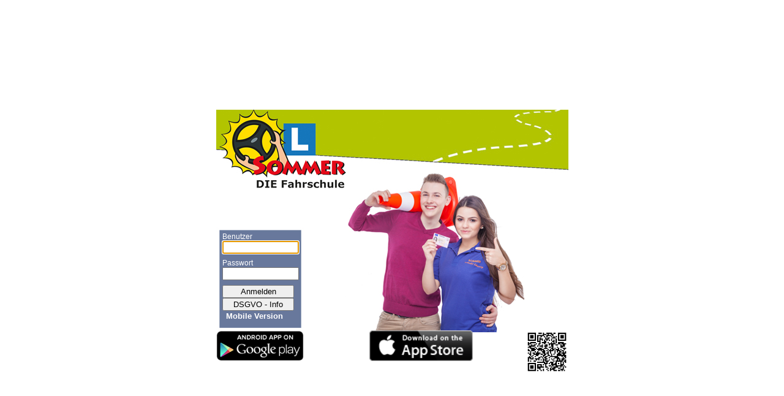

--- FILE ---
content_type: text/html
request_url: https://mmmtest.mmm-software.at/?bg=sommer
body_size: 5252
content:
<!-- 10.16.0.22 --><!DOCTYPE html PUBLIC "-//W3C//DTD XHTML 1.0 Transitional//EN" "http://www.w3.org/TR/xhtml1/DTD/xhtml1-transitional.dtd">
<html lang="de">
<head>
    <meta http-equiv="Content-Type" content="text/html; charset=utf-8" />
    <meta name="keywords" content="MMM Test Online " />
    <meta name="description" content="MMM Test Online" />
    <link rel="shortcut icon" href="favicon.ico" type="image/x-icon">
	<link rel="stylesheet" href="layout/styletest.css" type="text/css" />
    <script type="text/javascript" src="functions.js?a=13112025112139"></script>
<title>MMM Test</title>
<script language="javascript" type="text/javascript">
<!--

	localStorage.setItem("html5Ok", "1");
		
	function checkIfIEUnder8()//Wenns ein älterer Browser als IE8 ist, dann Zugang blockieren
	{
		if(navigator.userAgent.indexOf("MSIE"))
		{
			var vers = navigator.userAgent.substr(navigator.userAgent.indexOf("MSIE")+5,1);
			var vers2 = navigator.userAgent.substr(navigator.userAgent.indexOf("MSIE")+6,1);
			if(vers<8 && vers2==".")
			{
									document.getElementById('Fehler').style.visibility='visible';
								document.getElementById('Fehler').innerHTML="Sie haben Internet Explorer 6 oder 7 installiert. Es wird mindestens Internet Explorer 8 benötigt, bitte installieren Sie diesen <a href='http://www.microsoft.com/de-at/download/internet-explorer-8-details.aspx'>http://www.microsoft.com/de-at/download/internet-explorer-8-details.aspx</a>";
				document.getElementById('btnLogin').disabled=true;
				return true;
			}
		}
		return false;
	}
	
-->
</script>

</head>
<body style=" "  onLoad="document.getElementById('txtName').focus();browser();
    document.getElementById('btnLogin').disabled=false;
    document.getElementById('Fehler').innerHTML='&nbsp;';document.getElementById('Fehler').style.visibility='hidden';if(checkIfIEUnder8())return false;
	document.getElementById('HTML5Ok').value = localStorage.getItem('html5Ok');">
<form name="frmLogin" method="post" action="" >
    <input type="hidden" name="Browser" id="Browser" value="" />
    <input type="hidden" name="iWidth" id="iWidth" value="" />
    <input type="hidden" name="iHeight" id="iHeight" value="" />
    <input type="hidden" name="auto" id="auto" value="0" />
    <input type="hidden" name="bg" id="bg" value="sommer" />
    <input type="hidden" name="usrID" id="usrID" value="" />
    <input type="hidden" name="desktopVersion" id="desktopVersion" value="N" />
    <input type="hidden" name="mobilVersion" id="mobilVersion" value="0" />    
    <input type="hidden" name="spezMob" id="spezMob" value="0" />
    <input type="hidden" name="passEingabe" id="passEingabe" value="0" />
     <input type="hidden" name="hidMobil" id="hidMobil" value="" />
     <input type="hidden" name="HTML5Ok" id="HTML5Ok" value="0" />
        
    <div class="back" style="background-image:url(bg/sommer.jpg);">
        <div id='Fehler' class="text" style="visibility:visible;background-color:red;position:absolute;width:565px;z-index:2;color:black;font-size:12pt;padding:5px;">&nbsp;Sie müssen Javascript aktivieren! <a href="jsinfo/jsinfo.php" target="_blank" style="text-decoration:underline;">Hilfe</a> </div>
        <img src="layout/pic/transp.png" usemap="#links" style="position:absolute;border:none;z-index:1;height:363px;width:435px;left:140px;" />         
        <div class="login text" >
                Benutzer<br /><input class="loginTxt" type="text" name="txtName" id="txtName" value="" />
				
                <div style='line-height:8px;'>&nbsp;</div>                Passwort<br /><input class="loginTxt" type="password" name="txtPW" id="txtPW" value=""  />
				
                <div style='line-height:8px;'>&nbsp;</div>                <input class="loginTxt" type="submit" name="btnLogin" id="btnLogin" value="Anmelden" disabled="disabled" onClick="document.getElementById('passEingabe').value='1';screenwidth();screenheight();" /><br />
				<input class="loginTxt" type="submit" name="DSGVO" id="DSGVO" value="DSGVO - Info" onClick="window.open('https://www.mmm-software.at/dsgvo/Informationspflicht.pdf', '_blank');" /><br />
                <input type="submit" name="cmdMobil" id="cmdMobil" value="Mobile Version" style="font-weight:bold;color:white;border:none;background-color:transparent;cursor:pointer;" onclick="document.getElementById('mobilVersion').value='1';document.getElementById('desktopVersion').value='N';" />
                   </div>  
	          <div style="position:relative;top:195px;text-align:center;display:flex;justify-content:space-between;">
            <a href="https://play.google.com/store/apps/details?id=at.mmmsoftware.SommerApp&hl=de_AT" target="_blank"><img src="layout/pic/android.png" style="height:50px;padding-right:20px;" /></a>            <a href="https://apps.apple.com/tt/app/fahrschule-sommer/id1483447367?ign-mpt=uo%3D2" target="_blank"><img src="layout/pic/iOS.png" style="height:50px;" /></a>            
						<img src="layout/pic/MMMApp.png" style="height:70px;" />
                   </div> 
       <div style="clear:both;"></div>
    </div>
    </form>
<div style="display:none"><H1>MMM Test Online</H1></div>
</body>
</html>


--- FILE ---
content_type: text/css
request_url: https://mmmtest.mmm-software.at/layout/styletest.css
body_size: 3026
content:

body
{	
	font-family:Arial, Helvetica, sans-serif;
	margin:0px;	
}

input[type='checkbox']
{
	vertical-align:middle;
}

image
{
	border:none;
}

td
{
	font-size:inherit;
	font-weight:inherit;
	text-decoration:inherit;
	white-space:inherit;
	vertical-align:middle;
	text-align:left;
	color:inherit;
}

table
{
	height:100%;
	width:100%;
	font-size:inherit;
	font-weight:inherit;
	text-decoration:inherit;
	color:inherit;	
}

.loginTxt
{
	width:117px;
}

div.back
{
	background-image:url(../layout/pic/SBildNeu.jpg);
	background-repeat:no-repeat;
	position:absolute;
	height:363px; width:575px;
	top:50%;left:50%;
	margin-top:-181px; margin-left:-287px;
}

div.loginback
{
	/*background-color:#CCCCCC;
	position:relative;
	z-index:1;
	height:90px;width:200px;
	float:right;
	padding:10px;
	filter:alpha(opacity=65);opacity:0.65;*/
}

div.login
{
	/*border:2px inset black;
	position:relative;
	height:100px;width:200px;
	float:right;
	padding:10px;
	margin-left:202px;
	margin-top:-116px;
	color:black;
	z-index:2;*/
	position:relative;
	top:190px;
	padding:10px;
	color:white;
}

.text
{
	font-family: Arial, Helvetica, sans-serif; 
	font-size: 12px; 
	color: #666666; 
}

div.logo
{
	background-repeat:no-repeat;
	position:absolute;
	top:50%;left:50%;
/*	margin-top:-384px; margin-left:-512px;
	height:768px; width:1024px;*/
}

button.button /*Alle Buttons gleich formatieren */
{
	position:absolute;
	text-align:center;
	cursor:pointer;
	/*font-weight:bold;*/
	color:black;
	font-family:Arial, Helvetica, sans-serif;
	background-color:#EFEFEF;/*Damit kriegen alle Buttons den alten Button-Style-->gibts kein mouseover effekt; wenn manche Buttons die Hintergrundfarbe anders haben ändert sich nämlich der Style automatisch auf den alten*/
	white-space:nowrap;
	padding:0px;
}

.line
{
	position:absolute;
	padding:0px;
	margin:0px;
}

div.GroupRadioTitle
{
	padding-left:5px;
	margin-top:-10px;
	background-color:#CCC;
	width:150px;	
}

.gauge
{
	z-index:2;
	border-radius:3px 3px 3px 3px;
	padding:1px;
	position:absolute;
}

.glossar
{
	border:2px ridge white;
	background-color:#FFFF99;
	padding:4px;
	z-index:98;
	position:absolute;
	top:40%;
	left:25%;
	width:500px;
	display:none;
	overflow:auto;
	text-align:center;
}

.vertAlignDiv
{
	display:table-cell;
	vertical-align:middle;
}

a:link {text-decoration:none;}
a:visited{text-decoration:none;}
a:active{text-decoration:none;}
a:hover{text-decoration:none;}

a.farb:link {text-decoration:underline;color:blue;}
a.farb:visited{text-decoration:underline;color:blue;}
a.farb:active{text-decoration:underline;color:blue;}
a.farb:hover{text-decoration:underline;color:blue;}

a.nfarb:link {text-decoration:underline;color:inherit;}
a.nfarb:visited{text-decoration:underline;color:inherit;}
a.nfarb:active{text-decoration:underline;color:inherit;}
a.nfarb:hover{text-decoration:underline;color:inherit;}

--- FILE ---
content_type: application/javascript
request_url: https://mmmtest.mmm-software.at/functions.js?a=13112025112139
body_size: 8365
content:
/*$(function() {
$( "#divBG" ).draggable();
});
var adresse = location.href;
var e = adresse.lastIndexOf("/");
var s = adresse.substr(e+1);
location.replace(s);*/

function cssNachladen() //FÜR IE8, der hat manchmal Probleme...
{
	if(navigator.userAgent.indexOf("MSIE 8")>=0 || navigator.userAgent.indexOf("MSIE 9")>=0)
	{
		window.setTimeout("doCSSNachladen();",10);
		if(document.getElementById('divBG'))
		{		
			bimg = document.getElementById('divBG').style.backgroundImage.replace(/url\((['"])?(.*?)\1\)/gi, '$2').split(',')[0];
			document.getElementById('divBG').style.filter = "progid:DXImageTransform.Microsoft.AlphaImageLoader(src='"+bimg +"', sizingMethod='scale');";
		}
	}
}

function doCSSNachladen()
{
	var e = document.createElement("link");
	e.type = "text/css";
	e.rel = "stylesheet";
	e.href = "layout/style.css.php";
	document.getElementsByTagName("head")[0].appendChild(e);
}

function divAnpassen()//Wenn das Fenster resized wird, dann sollen die Elemente immer zentriert im Fenster bleiben (nur Breite; Höhe geht nicht gut)
{
	var width = screen.innerWidth;
	if(!screen.innerWidth)//Braucht man für Internet Explorer
		width = document.body.clientWidth;
	if(!screen.innerWidth && !document.body.clientWidth)//Braucht man vielleicht für Internet Explorer 6.0
		width = document.documentElement.clientWidth;

	if(document.getElementById("hidWidth").value<width)
		document.getElementById("divBG").style.left = Math.round((width-document.getElementById("hidWidth").value)/2);
	else
		document.getElementById("divBG").style.left = 0;		
	
}

function browser()
{
	if(navigator.userAgent.indexOf("Chrome")>=0)
		document.getElementById("Browser").value = "Chrome";
	else if(navigator.userAgent.indexOf("Safari")>=0)
		document.getElementById("Browser").value = "Safari";
	else if(navigator.userAgent.indexOf("MSIE 8")>=0)
		document.getElementById("Browser").value = "MSIE8";
	else if(navigator.userAgent.indexOf("MSIE 9")>=0)
		document.getElementById("Browser").value = "MSIE9";		
	else if(navigator.userAgent.indexOf("MSIE 10")>=0)
		document.getElementById("Browser").value = "MSIE10";		
	else if(navigator.userAgent.indexOf("MSIE")>=0)
		document.getElementById("Browser").value = "MSIE";		
	else if(navigator.userAgent.indexOf("Firefox")>=0)
		document.getElementById("Browser").value = "Firefox";
	else if(navigator.userAgent.indexOf("Opera")>=0)
		document.getElementById("Browser").value = "Opera";
}

function GetXmlHttpObject()
{ 
	var objXMLHttp=null
	if (window.XMLHttpRequest)
	{
		objXMLHttp=new XMLHttpRequest()
	}
	else if (window.ActiveXObject)
	{
		objXMLHttp=new ActiveXObject("Microsoft.XMLHTTP")
	}
	
	return objXMLHttp
} 

function screenwidth()
{
	document.getElementById("iWidth").value = screen.innerWidth;
	if(!screen.innerWidth)//Braucht man für Internet Explorer
		document.getElementById("iWidth").value = document.body.clientWidth;
	if(!screen.innerWidth && !document.body.clientWidth)//Braucht man vielleicht für Internet Explorer 6.0
		document.getElementById("iWidth").value = document.documentElement.clientWidth;
}
function screenheight()
{
	document.getElementById("iHeight").value = screen.innerHeight;
	if(!screen.innerHeight)//Braucht man für Internet Explorer
		document.getElementById("iHeight").value = document.body.clientHeight;
	if(!screen.innerHeight && !document.body.clientHeight)//Braucht man vielleicht für Internet Explorer 6.0
		document.getElementById("iHeight").value = document.documentElement.clientHeight;	
}
function getscreenwidth()
{
	var s = screen.innerWidth;
	if(!screen.innerWidth)//Braucht man für Internet Explorer
		s = document.body.clientWidth;
	if(!screen.innerWidth && !document.body.clientWidth)//Braucht man vielleicht für Internet Explorer 6.0
		s = document.documentElement.clientWidth;
	return s;
}
function getscreenheight()
{
	var s = screen.innerHeight;
	if(!screen.innerHeight)//Braucht man für Internet Explorer
		s = document.body.clientHeight;
	if(!screen.innerHeight && !document.body.clientHeight)//Braucht man vielleicht für Internet Explorer 6.0
		s = document.documentElement.clientHeight;
	return s;
}

function removeLink(sLink)
{
	xmlHttp=GetXmlHttpObject();
	if (xmlHttp==null)
	{
		alert ("Browser does not support HTTP Request");
		return;
	} 
	
	var url;		
	url="history.php?removeLink="+encodeURIComponent(sLink);
	xmlHttp.onreadystatechange=stateChanged;
	xmlHttp.open("GET",url,true);
	xmlHttp.send(null);
} 

function stateChanged() 
{ 
	if (xmlHttp.readyState==4 || xmlHttp.readyState=="complete")
	{
		var sResult = xmlHttp.responseText;
		/*if(sResult!="")
			alert(sResult);*/
	} 
} 

function BrowserBackIsFalse()
{
	xmlHttp=GetXmlHttpObject();
	if (xmlHttp==null)
	{
		alert ("Browser does not support HTTP Request");
		return;
	} 
	
	document.getElementById("browserbackisfalse").value="1";
	var url;		
	url="history.php";
	xmlHttp.onreadystatechange=stateChanged;
	xmlHttp.open("GET",url,true);
	xmlHttp.send(null);
}

function ChangeImgAusschnitt(objekt,plus,anz)
{
	if(navigator.userAgent.indexOf("MSIE 8.0")>=0)	//Internet Explorer...
	{
		var oben = objekt.currentStyle.clipTop.replace('px','');
		var rechts = objekt.currentStyle.clipRight.replace('px','');
		var unten = objekt.currentStyle.clipBottom.replace('px','');
		var links = 0;
		
		var height = unten-oben;
		var width = links-rechts;  //rect(0px, 32px, 41px, 0px)
		var Tag = objekt.getAttribute('tag')+anz;
		if(plus==1)
			plus=true;
		else if(plus==0)
			plus=false;
		if(plus)
		{		
			oben = Number(oben)+(anz*Number(height));
			unten = Number(unten)+(anz*Number(height));
		}
		else
		{		
			oben = Number(oben)-(anz*Number(height));
			unten = Number(unten)-(anz*Number(height));
		}	
		
		objekt.style.clip = 'rect('+oben+'px, '+rechts+'px, '+unten+'px, '+links+'px)';
		
		var top = objekt.style.marginTop.replace('px','');
		if(plus)
			objekt.style.marginTop = Number(top)-(anz*Number(height))+'px';		
		else
			objekt.style.marginTop = Number(top)+(anz*Number(height))+'px';		
	}
	else
	{
		var clipA = objekt.style.clip.replace('rect(','').replace(')', '').replace(/px/g, '').replace(/,/g, '');
		clipA = clipA.split(' ');
		var oben = clipA[0];
		var rechts = clipA[1];
		var unten = clipA[2];
		var links = clipA[3];
		
		var height = unten-oben;
		var width = links-rechts; 
		var Tag = objekt.getAttribute('tag')+anz;
		if(plus==1)
			plus=true;
		else if(plus==0)
			plus=false;
		if(plus)
		{
			oben = Number(oben)+(anz*Number(height));
			unten = Number(unten)+(anz*Number(height));
		}
		else
		{
			oben = Number(oben)-(anz*Number(height));
			unten = Number(unten)-(anz*Number(height));		
		}
		
		objekt.style.clip = 'rect('+oben+'px, '+rechts+'px, '+unten+'px, '+links+'px)';
	
		var top = objekt.style.marginTop.replace('px','');
		if(plus)
			objekt.style.marginTop = Number(top)-(anz*Number(height))+'px';
		else
			objekt.style.marginTop = Number(top)+(anz*Number(height))+'px';
	}	
}

function showIFrame(sSrc,top,left,width,height)
{
	document.getElementById('ifrPrint').src=sSrc;
	document.getElementById('back').style.display='inline';
	document.getElementById('back').style.visibility='inherit';
	document.getElementById('titelIFRAME').style.display='inline';
	document.getElementById('titelIFRAME').style.visibility='inherit';
	if(top)
		document.getElementById('titelIFRAME').style.top=top+'px';
	if(left)
		document.getElementById('titelIFRAME').style.left=left+'px';
	if(width)
	{
		document.getElementById('titelIFRAME').style.width=(width+4)+'px';
		document.getElementById('ifrPrint').style.width=(width)+'px';
	}
	if(height)
	{
		document.getElementById('titelIFRAME').style.height=(height)+'px';
		document.getElementById('ifrPrint').style.height=(height-25)+'px';
	}
}

function hideIFrame()
{
	document.getElementById('titelIFRAME').style.visibility='hidden';
	document.getElementById('back').style.visibility='hidden';
	document.getElementById('titelIFRAME').style.display='none';
	document.getElementById('back').style.display='none';
	document.getElementById('ifrPrint').style.width='0px';
	document.getElementById('ifrPrint').style.height='0px';
}
